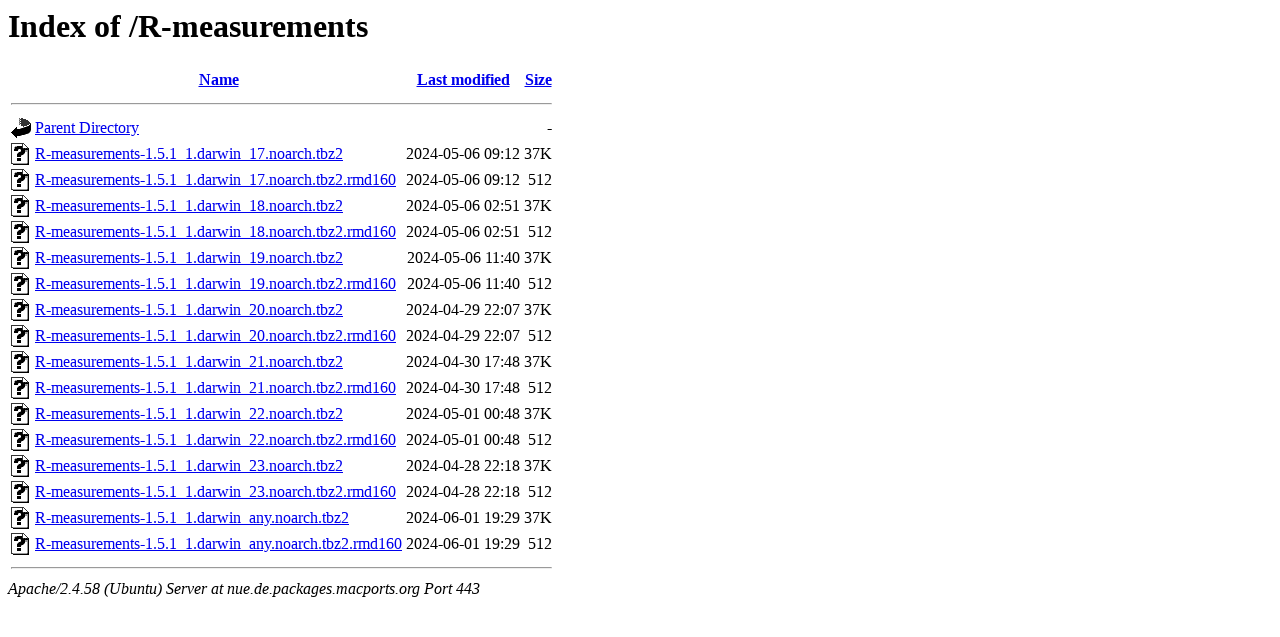

--- FILE ---
content_type: text/html;charset=UTF-8
request_url: https://nue.de.packages.macports.org/R-measurements/
body_size: 741
content:
<!DOCTYPE HTML PUBLIC "-//W3C//DTD HTML 3.2 Final//EN">
<html>
 <head>
  <title>Index of /R-measurements</title>
 </head>
 <body>
<h1>Index of /R-measurements</h1>
  <table>
   <tr><th valign="top"><img src="/icons/blank.gif" alt="[ICO]"></th><th><a href="?C=N;O=D">Name</a></th><th><a href="?C=M;O=A">Last modified</a></th><th><a href="?C=S;O=A">Size</a></th></tr>
   <tr><th colspan="4"><hr></th></tr>
<tr><td valign="top"><a href="/"><img src="/icons/back.gif" alt="[PARENTDIR]"></a></td><td><a href="/">Parent Directory</a></td><td>&nbsp;</td><td align="right">  - </td></tr>
<tr><td valign="top"><a href="R-measurements-1.5.1_1.darwin_17.noarch.tbz2"><img src="/icons/unknown.gif" alt="[   ]"></a></td><td><a href="R-measurements-1.5.1_1.darwin_17.noarch.tbz2">R-measurements-1.5.1_1.darwin_17.noarch.tbz2</a></td><td align="right">2024-05-06 09:12  </td><td align="right"> 37K</td></tr>
<tr><td valign="top"><a href="R-measurements-1.5.1_1.darwin_17.noarch.tbz2.rmd160"><img src="/icons/unknown.gif" alt="[   ]"></a></td><td><a href="R-measurements-1.5.1_1.darwin_17.noarch.tbz2.rmd160">R-measurements-1.5.1_1.darwin_17.noarch.tbz2.rmd160</a></td><td align="right">2024-05-06 09:12  </td><td align="right">512 </td></tr>
<tr><td valign="top"><a href="R-measurements-1.5.1_1.darwin_18.noarch.tbz2"><img src="/icons/unknown.gif" alt="[   ]"></a></td><td><a href="R-measurements-1.5.1_1.darwin_18.noarch.tbz2">R-measurements-1.5.1_1.darwin_18.noarch.tbz2</a></td><td align="right">2024-05-06 02:51  </td><td align="right"> 37K</td></tr>
<tr><td valign="top"><a href="R-measurements-1.5.1_1.darwin_18.noarch.tbz2.rmd160"><img src="/icons/unknown.gif" alt="[   ]"></a></td><td><a href="R-measurements-1.5.1_1.darwin_18.noarch.tbz2.rmd160">R-measurements-1.5.1_1.darwin_18.noarch.tbz2.rmd160</a></td><td align="right">2024-05-06 02:51  </td><td align="right">512 </td></tr>
<tr><td valign="top"><a href="R-measurements-1.5.1_1.darwin_19.noarch.tbz2"><img src="/icons/unknown.gif" alt="[   ]"></a></td><td><a href="R-measurements-1.5.1_1.darwin_19.noarch.tbz2">R-measurements-1.5.1_1.darwin_19.noarch.tbz2</a></td><td align="right">2024-05-06 11:40  </td><td align="right"> 37K</td></tr>
<tr><td valign="top"><a href="R-measurements-1.5.1_1.darwin_19.noarch.tbz2.rmd160"><img src="/icons/unknown.gif" alt="[   ]"></a></td><td><a href="R-measurements-1.5.1_1.darwin_19.noarch.tbz2.rmd160">R-measurements-1.5.1_1.darwin_19.noarch.tbz2.rmd160</a></td><td align="right">2024-05-06 11:40  </td><td align="right">512 </td></tr>
<tr><td valign="top"><a href="R-measurements-1.5.1_1.darwin_20.noarch.tbz2"><img src="/icons/unknown.gif" alt="[   ]"></a></td><td><a href="R-measurements-1.5.1_1.darwin_20.noarch.tbz2">R-measurements-1.5.1_1.darwin_20.noarch.tbz2</a></td><td align="right">2024-04-29 22:07  </td><td align="right"> 37K</td></tr>
<tr><td valign="top"><a href="R-measurements-1.5.1_1.darwin_20.noarch.tbz2.rmd160"><img src="/icons/unknown.gif" alt="[   ]"></a></td><td><a href="R-measurements-1.5.1_1.darwin_20.noarch.tbz2.rmd160">R-measurements-1.5.1_1.darwin_20.noarch.tbz2.rmd160</a></td><td align="right">2024-04-29 22:07  </td><td align="right">512 </td></tr>
<tr><td valign="top"><a href="R-measurements-1.5.1_1.darwin_21.noarch.tbz2"><img src="/icons/unknown.gif" alt="[   ]"></a></td><td><a href="R-measurements-1.5.1_1.darwin_21.noarch.tbz2">R-measurements-1.5.1_1.darwin_21.noarch.tbz2</a></td><td align="right">2024-04-30 17:48  </td><td align="right"> 37K</td></tr>
<tr><td valign="top"><a href="R-measurements-1.5.1_1.darwin_21.noarch.tbz2.rmd160"><img src="/icons/unknown.gif" alt="[   ]"></a></td><td><a href="R-measurements-1.5.1_1.darwin_21.noarch.tbz2.rmd160">R-measurements-1.5.1_1.darwin_21.noarch.tbz2.rmd160</a></td><td align="right">2024-04-30 17:48  </td><td align="right">512 </td></tr>
<tr><td valign="top"><a href="R-measurements-1.5.1_1.darwin_22.noarch.tbz2"><img src="/icons/unknown.gif" alt="[   ]"></a></td><td><a href="R-measurements-1.5.1_1.darwin_22.noarch.tbz2">R-measurements-1.5.1_1.darwin_22.noarch.tbz2</a></td><td align="right">2024-05-01 00:48  </td><td align="right"> 37K</td></tr>
<tr><td valign="top"><a href="R-measurements-1.5.1_1.darwin_22.noarch.tbz2.rmd160"><img src="/icons/unknown.gif" alt="[   ]"></a></td><td><a href="R-measurements-1.5.1_1.darwin_22.noarch.tbz2.rmd160">R-measurements-1.5.1_1.darwin_22.noarch.tbz2.rmd160</a></td><td align="right">2024-05-01 00:48  </td><td align="right">512 </td></tr>
<tr><td valign="top"><a href="R-measurements-1.5.1_1.darwin_23.noarch.tbz2"><img src="/icons/unknown.gif" alt="[   ]"></a></td><td><a href="R-measurements-1.5.1_1.darwin_23.noarch.tbz2">R-measurements-1.5.1_1.darwin_23.noarch.tbz2</a></td><td align="right">2024-04-28 22:18  </td><td align="right"> 37K</td></tr>
<tr><td valign="top"><a href="R-measurements-1.5.1_1.darwin_23.noarch.tbz2.rmd160"><img src="/icons/unknown.gif" alt="[   ]"></a></td><td><a href="R-measurements-1.5.1_1.darwin_23.noarch.tbz2.rmd160">R-measurements-1.5.1_1.darwin_23.noarch.tbz2.rmd160</a></td><td align="right">2024-04-28 22:18  </td><td align="right">512 </td></tr>
<tr><td valign="top"><a href="R-measurements-1.5.1_1.darwin_any.noarch.tbz2"><img src="/icons/unknown.gif" alt="[   ]"></a></td><td><a href="R-measurements-1.5.1_1.darwin_any.noarch.tbz2">R-measurements-1.5.1_1.darwin_any.noarch.tbz2</a></td><td align="right">2024-06-01 19:29  </td><td align="right"> 37K</td></tr>
<tr><td valign="top"><a href="R-measurements-1.5.1_1.darwin_any.noarch.tbz2.rmd160"><img src="/icons/unknown.gif" alt="[   ]"></a></td><td><a href="R-measurements-1.5.1_1.darwin_any.noarch.tbz2.rmd160">R-measurements-1.5.1_1.darwin_any.noarch.tbz2.rmd160</a></td><td align="right">2024-06-01 19:29  </td><td align="right">512 </td></tr>
   <tr><th colspan="4"><hr></th></tr>
</table>
<address>Apache/2.4.58 (Ubuntu) Server at nue.de.packages.macports.org Port 443</address>
</body></html>
